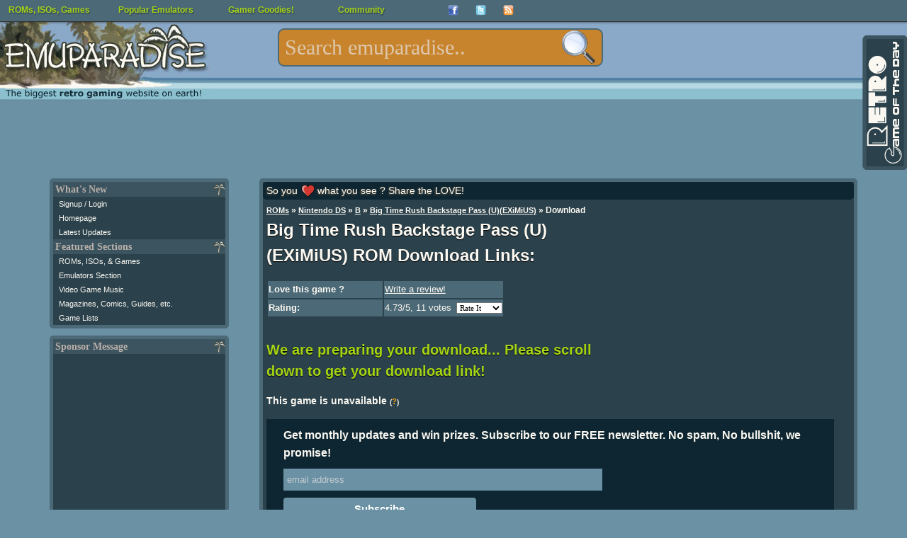

--- FILE ---
content_type: text/html; charset=UTF-8
request_url: https://www.emuparadise.me/Nintendo_DS_ROMs/Big_Time_Rush_Backstage_Pass_(U)(EXiMiUS)/164859-download
body_size: 12917
content:
<!DOCTYPE HTML PUBLIC "-//W3C//DTD HTML 4.01 Transitional//EN" "http://www.w3.org/TR/html4/loose.dtd"><html lang="en"><head><title>Big Time Rush Backstage Pass (U)(EXiMiUS) ROM Download &lt; NDS ROMs | Emuparadise</title><meta name="twitter:card" content="summary_large_image"><meta name="twitter:site" content="@emuparadise"><meta name="twitter:creator" content="@emuparadise"><meta property="og:description" content="Retro Game Download Page for Big Time Rush Backstage Pass (U)(EXiMiUS) on the Nintendo DS. Download and play now on your PC, Mac, or Mobile Device!"><meta property="og:title" content="Download Big Time Rush Backstage Pass (U)(EXiMiUS) ROM for NDS"><meta property="og:type" content="website"><meta property="og:image" content="https://r.mprd.se/fup/up/164859-Big_Time_Rush_Backstage_Pass_(U)(EXiMiUS)-1464361779.png"><meta name="description" content="Download page for Big Time Rush Backstage Pass (U)(EXiMiUS) ROM for Nintendo DS DS NDS "><script type="text/javascript" src="https://www.dropbox.com/static/api/2/dropins.js" id="dropboxjs" data-app-key="ap5r9t44a60len8"></script>

<!--START OF HEADER-->




<meta http-equiv="Content-Type" content="text/html; charset=UTF-8">
<link rel="alternate" type="application/rss+xml" title="The Latest Updates on ROMs, ISOs, and Video Games at Emuparadise" href="https://www.emuparadise.me/eprss.xml">
<meta name="distribution" content="Global">
<meta name="rating" content="general">
<meta http-equiv="content-language" content="en">
<link rel="shortcut icon" href="https://b64459531885200b3efb-5206a7b3a50a3f5974248375cd863061.ssl.cf1.rackcdn.com/favicon-new.ico" type="image/x-icon"> 
<link href="https://plus.google.com/108340969985431552717" rel="publisher">

<meta name="viewport" content="width=device-width, initial-scale=1.0"> 

<link rel="alternate" href="https://m.emuparadise.me/Nintendo_DS_ROMs/Big_Time_Rush_Backstage_Pass_(U)(EXiMiUS)/164859-download" media="only screen and (max-width: 767px)">
<link rel='stylesheet' type='text/css' href='https://b64459531885200b3efb-5206a7b3a50a3f5974248375cd863061.ssl.cf1.rackcdn.com/comp/emuparadise-1537970211.css'>


    <!-- Fixes for IE -->
    	<!--[if lt IE 9]>
        	<link rel="stylesheet" href="https://b64459531885200b3efb-5206a7b3a50a3f5974248375cd863061.ssl.cf1.rackcdn.com/css/ie-new3.css" type="text/css" media="screen">
    	<![endif]-->

    	<!-- use "fixed-984px-ie.css" or "fixed-960px-ie.css for a 984px or 960px fixed width for IE6 and 7 -->
    	<!--[if lte IE 7]>
    		<link rel="stylesheet" href="https://b64459531885200b3efb-5206a7b3a50a3f5974248375cd863061.ssl.cf1.rackcdn.com/css/fixed-960px-ie.css" type="text/css" media="screen">
    	<![endif]-->

    <!-- Fixes for IE6, only needed if IE 6 will be supported - width must match 984px or 960px of css file used above -->
    <!-- Use .imagescale to fix IE6 issues with full-column width images (class must be added to any image wider than the column it is placed into) -->
    	<!--[if lte IE 6]>
    		<link rel="stylesheet" href="https://b64459531885200b3efb-5206a7b3a50a3f5974248375cd863061.ssl.cf1.rackcdn.com/css/ie6-960px.css" type="text/css" media="screen">
    	<![endif]-->
      <!-- End fixes for IE -->
      


<!--[if IE]>
<style type="text/css">
#fb_group_join {display:block;}
#fb_subscribe {display:none;}
</style>
<![endif]-->


<script type="text/javascript" src="//ajax.googleapis.com/ajax/libs/jquery/1.7/jquery.min.js"></script>
<script type='text/javascript' src='https://b64459531885200b3efb-5206a7b3a50a3f5974248375cd863061.ssl.cf1.rackcdn.com/comp/emuparadise-1537970211.js'></script>

<!-- Begin 33Across RevCTRL InView -->
<script>
var Tynt=Tynt||[];Tynt.push('aIXlJ0wPOr6ijYaKlId8sQ');
Tynt.cmd=Tynt.cmd||[];Tynt.cmd.push(function(){
Tynt.ads.display('','','inview');});
(function(){var h,s=document.createElement('script');
s.src=(window.location.protocol==='https:'?
'https':'http')+'://cdn.tynt.com/rciv.js';
h=document.getElementsByTagName('script')[0];
h.parentNode.insertBefore(s,h);})();
</script>
<!-- End 33Across RevCTRL InView -->    
<script type="text/javascript">
hb = false;
header_bidding_allocation = 0.20;
if(is_mobile_domain()){
    header_bidding_allocation = 0.90;
}
if(Math.random()>(1-header_bidding_allocation)){
hb = true;     
}   
if(hb){
    /* A9 Load Lib */
    !function(a9,a,p,s,t,A,g){if(a[a9])return;function q(c,r){a[a9]._Q.push([c,r])}a[a9]={init:function(){q("i",arguments)},fetchBids:function()
    {q("f",arguments)},setDisplayBids:function(){},_Q:[]};A=p.createElement(s);A.async=!0;A.src=t;g=p.getElementsByTagName(s)[0];g.parentNode.insertBefore(
    A,g)}("apstag",window,document,"script","//c.amazon-adsystem.com/aax2/apstag.js");
    var adsStart = (new Date()).getTime();
    function detectWidth() {
        return window.screen.width || window.innerWidth || window.document.documentElement.clientWidth || Math.min(window.innerWidth, window.document.documentElement.clientWidth) || window.innerWidth || window.document.documentElement.clientWidth || window.document.getElementsByTagName('body')[0].clientWidth;
    }
    var TIMEOUT = 2000;
    /* A9 Init */  
    apstag.init({
        pubID: '349cc3df-61cc-42b0-970c-4294261fa82a',
        adServer: 'googletag'
    });
    var googletag = googletag || {};
    googletag.cmd = googletag.cmd || [];
    var pbjs = pbjs || {};
    pbjs.que = pbjs.que || [];
    var adUnits = adUnits || [];
    /* A9 Vars */
    var a9Slots = [];
    var a9BidsBack = false; 
    var tableBreakSize = 960;
    var mobileBreakSize = 768;
    var device = "desktop";
    if(detectWidth()<tableBreakSize) device = "tablet";
    if(detectWidth()<mobileBreakSize) device = "mobile";
    function initAdServer() {
        if (pbjs.initAdserverSet) return;
        (function() {
            var gads = document.createElement('script');
            gads.async = true;
            gads.type = 'text/javascript';
            var useSSL = 'https:' == document.location.protocol;
            gads.src = (useSSL ? 'https:' : 'http:') +
                '//www.googletagservices.com/tag/js/gpt.js';
            var node = document.getElementsByTagName('script')[0];
            node.parentNode.insertBefore(gads, node);
        })();
        pbjs.initAdserverSet = true;
    };
    pbjs.timeout = setTimeout(initAdServer, TIMEOUT);
    pbjs.timeStart = adsStart;
    pbjs.device = device;
    var dfpNetwork = '21693822985';
    // START: Defining Adunits
    adUnits.push({
            network: dfpNetwork,
            adunit: 'Emuparadise_Desktop_Leaderboard_A',
            size: [[728,90],[970,250]],
            code: 'div-gpt-ad-Emuparadise_Desktop_Leaderboard_A',
            device: ['desktop','tablet'], // display only on device
            assignToVariableName: false // false if not in use
        });   
    adUnits.push({
            network: dfpNetwork,
            adunit: 'Emuparadise_Desktop_Skyscraper_A',
            size: [[160,600]],
            code: 'div-gpt-ad-Emuparadise_Desktop_Skyscraper_A',
            device: ['desktop'], // display only on device
            assignToVariableName: false // false if not in use
        });
    adUnits.push({
            network: dfpNetwork,
            adunit: 'Emuparadise_Desktop_Rectangle_A',
            size: [[300,250]],
            code: 'div-gpt-ad-Emuparadise_Desktop_Rectangle_A',
            device: ['desktop','tablet'], // display only on device
            assignToVariableName: false // false if not in use
        }); 
    adUnits.push({
            network: dfpNetwork,
            adunit: 'Emuparadise_Desktop_Rectangle_B',
            size: [[300,250]],
            code: 'div-gpt-ad-Emuparadise_Desktop_Rectangle_B',
            device: ['desktop','tablet'], // display only on device
            assignToVariableName: false // false if not in use
        });
   adUnits.push({
            network: dfpNetwork,
            adunit: 'Emuparadise_Desktop_Rectangle_Combo',
            size: [[300,250],[300,600]],
            code: 'div-gpt-ad-Emuparadise_Desktop_Rectangle_Combo',
            device: ['desktop'], // display only on device
            assignToVariableName: false // false if not in use
        });
    adUnits.push({
            network: dfpNetwork,
            adunit: 'Emuparadise_Mobile_Rectangle_A',
            size: [[300,250]],
            code: 'div-gpt-ad-Emuparadise_Mobile_Rectangle_A',
            device: ['mobile'], // display only on device
            assignToVariableName: false // false if not in use
        });   
    adUnits.push({
            network: dfpNetwork,
            adunit: 'Emuparadise_Mobile_Rectangle_B',
            size: [[300,250],[336,280],[300,600]],
            code: 'div-gpt-ad-Emuparadise_Mobile_Rectangle_B',
            device: ['mobile'], // display only on device
            assignToVariableName: false // false if not in use
        });
    adUnits.push({
            network: dfpNetwork,
            adunit: 'Emuparadise_Mobile_320x50_A',
            size: [[320,50]],
            code: 'div-gpt-ad-Emuparadise_Mobile_320x50_A',
            device: ['mobile'], // display only on device
            assignToVariableName: false // false if not in use
        });          
    adUnits.push({
            network: dfpNetwork,
            adunit: 'Emuparadise_Mobile_Rectangle_C',
            size: [[300,250]],
            code: 'div-gpt-ad-Emuparadise_Mobile_Rectangle_C',
            device: ['mobile'], // display only on device
            assignToVariableName: false // false if not in use
        });   
    adUnits.push({
            network: dfpNetwork,
            adunit: 'Emuparadise_Mobile_Header_Combo',
            size: (device == 'tablet') ? [[728,90],[970,250]] : [[320,50]],
            code: 'div-gpt-ad-Emuparadise_Mobile_Header_Combo',
            device: ['tablet','mobile'], // display only on device
            assignToVariableName: false // false if not in use
        });    
    // END: Defining Adunits
    for (var i = 0, len = adUnits.length; i < len; i++) {
        if(adUnits[i].device.indexOf(device) === -1) {adUnits[i].display = false; continue;}
        adUnits[i].display = true;      
    }
    googletag.cmd.push(function() {
      if(adUnits){
        var dfpSlots = [];
        for (var i = 0, len = adUnits.length; i < len; i++) {
            if(!adUnits[i].display) continue;
          dfpSlots[i] = googletag.defineSlot('/'+adUnits[i].network+'/'+adUnits[i].adunit, adUnits[i].size, adUnits[i].code).addService(googletag.pubads());
          if(adUnits[i].assignToVariableName && (adUnits[i].assignToVariableName !== null)) window[adUnits[i].assignToVariableName] = dfpSlots[i];
        }
      }
    });
    /* A9 Slots */
    if(adUnits){
        if(apstag){
          for (var i = 0, len = adUnits.length; i < len; i++) {
                if(!adUnits[i].display) continue;
                a9Slots.push({slotID: adUnits[i].code,slotName: adUnits[i].network+'/'+adUnits[i].adunit,sizes: adUnits[i].size});
              }
        }
    }    
    /* A9 Request Bids */
    apstag.fetchBids({
                        slots: a9Slots,
                        timeout: TIMEOUT
                    }, 
                    function(bids) {
                        console.log('BDS back',(new Date()).getTime()-adsStart,bids);
                        a9BidsBack = true;
                    }); 
    googletag.cmd.push(function() {
        // Header Bidding Targeting
        pbjs.que.push(function() {pbjs.setTargetingForGPTAsync();});
        /* A9 Set Bids */
        if(a9BidsBack) apstag.setDisplayBids();
        // Init DFP
        googletag.pubads().enableSingleRequest();
        googletag.pubads().collapseEmptyDivs();
        googletag.enableServices();
    });
    (function () {
    var s = document.createElement('script');
    s.type = 'text/javascript';
    s.async = true;
    s.src = 'https://39788f3ee241c9c77fa5-5f3f962c17f4c19066268fe915d96f9f.ssl.cf1.rackcdn.com/prebid.js';
    var x = document.getElementsByTagName('script')[0];
    x.parentNode.insertBefore(s, x);
    })();
}
</script>


</head>



<body>
<div id="fb-root"></div>
<noscript>
  <img src="//b.scorecardresearch.com/p?c1=2&amp;c2=17084928&amp;cv=2.0&amp;cj=1" alt="comscore pixel">
</noscript>
<!--LEFT SIDE NAVIGATION BIT IS INCLUDED HERE-->



<div class="container" id="page-top">
    <div class="row" id="logo-row">

        <div class="col_12 last">

            <!-- Pre loading the background image -->
            <img alt="" src="https://b64459531885200b3efb-5206a7b3a50a3f5974248375cd863061.ssl.cf1.rackcdn.com/images/s1.png" style="display: none;">

            <div id="eplogo"> 
                <a href="/"><img style="border:none;" src="https://b64459531885200b3efb-5206a7b3a50a3f5974248375cd863061.ssl.cf1.rackcdn.com/graphics/eplogo-tag.jpg" alt="Emuparadise Logo" width="295" height="150"></a>
            </div>


            <!--Table of Contents/Index at top of page-->





            <!--INFOLINKS_OFF--> 


            
            


            <div class="menu mobile-hide" >

            <ul id="top-menu">
            <li><a class="top-level" href="/roms-isos-games.php">ROMs, ISOs, Games<!--[if gte IE 7]><!--></a><!--<![endif]-->
            <!--[if lte IE 6]><table><tr><td><![endif]-->
            	<ul>

                	<li><a class="drop" href="#">Most Popular Sections<!--[if gte IE 7]><!--></a><!--<![endif]-->
                <!--[if lte IE 6]><table><tr><td><![endif]-->
                		<ul>
                			<li><a title="Download Sony Playstation 2 / PS2 ISOs" 
		href="/Sony_Playstation_2_ISOs/41">PS2 ISOs <span class="sectioncount">(4078)</span></a></li><li><a title="Download PSP / PSP ISOs" 
		href="/PSP_ISOs/44">PSP ISOs <span class="sectioncount">(2907)</span></a></li><li><a title="Download Sony Playstation / PSX ISOs" 
		href="/Sony_Playstation_ISOs/2">PSX ISOs <span class="sectioncount">(5134)</span></a></li><li><a title="Download Nintendo DS / NDS ROMs" 
		href="/Nintendo_DS_ROMs/32">NDS ROMs <span class="sectioncount">(6294)</span></a></li><li><a title="Download M.A.M.E. - Multiple Arcade Machine Emulator / MAME ROMs" 
		href="/M.A.M.E._-_Multiple_Arcade_Machine_Emulator_ROMs/7">MAME ROMs <span class="sectioncount">(34305)</span></a></li><li><a title="Download Nintendo Gamecube / GCN ISOs" 
		href="/Nintendo_Gamecube_ISOs/42">GCN ISOs <span class="sectioncount">(1342)</span></a></li><li><a title="Download Super Nintendo Entertainment System (SNES) / SNES ROMs" 
		href="/Super_Nintendo_Entertainment_System_(SNES)_ROMs/5">SNES ROMs <span class="sectioncount">(3484)</span></a></li><li><a title="Download Nintendo Gameboy Advance / GBA ROMs" 
		href="/Nintendo_Gameboy_Advance_ROMs/31">GBA ROMs <span class="sectioncount">(2647)</span></a></li><li><a title="Download Nintendo Entertainment System / NES ROMs" 
		href="/Nintendo_Entertainment_System_ROMs/13">NES ROMs <span class="sectioncount">(2774)</span></a></li><li><a title="Download Nintendo 64 / N64 ROMs" 
		href="/Nintendo_64_ROMs/9">N64 ROMs <span class="sectioncount">(787)</span></a></li>		
                			<li><a href="/roms-isos-games.php">View All Sections</a></li>
                		</ul>
                <!--[if lte IE 6]></td></tr></table></a><![endif]-->
                	</li>



            	<li><a class="drop" href="#">Consoles<!--[if gte IE 7]><!--></a><!--<![endif]-->
            <!--[if lte IE 6]><table><tr><td><![endif]-->
            		<ul>
            			<li><a title="Download Sega Dreamcast / DC ISOs" 
		href="/Sega_Dreamcast_ISOs/1">DC ISOs <span class="sectioncount">(1076)</span></a></li><li><a title="Download Nintendo Gamecube / GCN ISOs" 
		href="/Nintendo_Gamecube_ISOs/42">GCN ISOs <span class="sectioncount">(1342)</span></a></li><li><a title="Download Sega Genesis - Sega Megadrive / Genesis ROMs" 
		href="/Sega_Genesis_-_Sega_Megadrive_ROMs/6">Genesis ROMs <span class="sectioncount">(1659)</span></a></li><li><a title="Download Nintendo 64 / N64 ROMs" 
		href="/Nintendo_64_ROMs/9">N64 ROMs <span class="sectioncount">(787)</span></a></li><li><a title="Download Nintendo Entertainment System / NES ROMs" 
		href="/Nintendo_Entertainment_System_ROMs/13">NES ROMs <span class="sectioncount">(2774)</span></a></li><li><a title="Download PC Engine CD - Turbo Duo - TurboGrafx CD / PCECD ISOs" 
		href="/PC_Engine_CD_-_Turbo_Duo_-_TurboGrafx_CD_ISOs/18">PCECD ISOs <span class="sectioncount">(509)</span></a></li><li><a title="Download Sony Playstation 2 / PS2 ISOs" 
		href="/Sony_Playstation_2_ISOs/41">PS2 ISOs <span class="sectioncount">(4078)</span></a></li><li><a title="Download Sony Playstation / PSX ISOs" 
		href="/Sony_Playstation_ISOs/2">PSX ISOs <span class="sectioncount">(5134)</span></a></li><li><a title="Download Sega Saturn / Saturn ISOs" 
		href="/Sega_Saturn_ISOs/3">Saturn ISOs <span class="sectioncount">(1296)</span></a></li><li><a title="Download Super Nintendo Entertainment System (SNES) / SNES ROMs" 
		href="/Super_Nintendo_Entertainment_System_(SNES)_ROMs/5">SNES ROMs <span class="sectioncount">(3484)</span></a></li>            			<li><a href="/roms-isos-games.php#console">View All Sections</a></li>
            		</ul>

            <!--[if lte IE 6]></td></tr></table></a><![endif]-->
            	</li>

            	<li><a class="drop" href="#">Arcade Systems<!--[if gte IE 7]><!--></a><!--<![endif]-->
            <!--[if lte IE 6]><table><tr><td><![endif]-->
            		<ul>
            			<li><a title="Download Capcom Play System 1 / CPS1 ROMs" 
		href="/Capcom_Play_System_1_ROMs/54">CPS1 ROMs <span class="sectioncount">(136)</span></a></li><li><a title="Download Capcom Play System 2 / CPS2 ROMs" 
		href="/Capcom_Play_System_2_ROMs/55">CPS2 ROMs <span class="sectioncount">(239)</span></a></li><li><a title="Download Capcom Play System 3 / CPS3 ROMs" 
		href="/Capcom_Play_System_3_ROMs/66">CPS3 ROMs <span class="sectioncount">(9)</span></a></li><li><a title="Download M.A.M.E. - Multiple Arcade Machine Emulator / MAME ROMs" 
		href="/M.A.M.E._-_Multiple_Arcade_Machine_Emulator_ROMs/7">MAME ROMs <span class="sectioncount">(34305)</span></a></li><li><a title="Download Sega NAOMI / Naomi ROMs" 
		href="/Sega_NAOMI_ROMs/30">Naomi ROMs <span class="sectioncount">(74)</span></a></li><li><a title="Download Neo Geo / NeoGeo ROMs" 
		href="/Neo_Geo_ROMs/26">NeoGeo ROMs <span class="sectioncount">(264)</span></a></li>            		</ul>
            <!--[if lte IE 6]></td></tr></table></a><![endif]-->
            	</li>

            	<li><a class="drop" href="#">Handhelds<!--[if gte IE 7]><!--></a><!--<![endif]-->
            <!--[if lte IE 6]><table><tr><td><![endif]-->
            		<ul>
            			<li><a title="Download Sega Game Gear / Game Gear ROMs" 
		href="/Sega_Game_Gear_ROMs/14">Game Gear ROMs <span class="sectioncount">(454)</span></a></li><li><a title="Download Nintendo Game Boy / GB ROMs" 
		href="/Nintendo_Game_Boy_ROMs/12">GB ROMs <span class="sectioncount">(1508)</span></a></li><li><a title="Download Nintendo Gameboy Advance / GBA ROMs" 
		href="/Nintendo_Gameboy_Advance_ROMs/31">GBA ROMs <span class="sectioncount">(2647)</span></a></li><li><a title="Download Nintendo Game Boy Color / GBC ROMs" 
		href="/Nintendo_Game_Boy_Color_ROMs/11">GBC ROMs <span class="sectioncount">(1297)</span></a></li><li><a title="Download Atari Lynx / Lynx ROMs" 
		href="/Atari_Lynx_ROMs/28">Lynx ROMs <span class="sectioncount">(86)</span></a></li><li><a title="Download Nintendo DS / NDS ROMs" 
		href="/Nintendo_DS_ROMs/32">NDS ROMs <span class="sectioncount">(6294)</span></a></li><li><a title="Download Neo Geo Pocket - Neo Geo Pocket Color (NGPx) / NGPC ROMs" 
		href="/Neo_Geo_Pocket_-_Neo_Geo_Pocket_Color_(NGPx)_ROMs/38">NGPC ROMs <span class="sectioncount">(77)</span></a></li><li><a title="Download PSP / PSP ISOs" 
		href="/PSP_ISOs/44">PSP ISOs <span class="sectioncount">(2907)</span></a></li><li><a title="Download PSX on PSP / PSX2PSP ISOs" 
		href="/PSX_on_PSP_ISOs/67">PSX2PSP ISOs <span class="sectioncount">(1302)</span></a></li><li><a title="Download Bandai Wonderswan Color / WSC ROMs" 
		href="/Bandai_Wonderswan_Color_ROMs/40">WSC ROMs <span class="sectioncount">(90)</span></a></li>		
            		</ul>
            <!--[if lte IE 6]></td></tr></table></a><![endif]-->
            	</li>

            	<li><a class="drop" href="#">Computers<!--[if gte IE 7]><!--></a><!--<![endif]-->
            <!--[if lte IE 6]><table><tr><td><![endif]-->
            		<ul>
            			<li><a title="Download Amiga / Amiga ROMs" 
		href="/Amiga_ROMs/4">Amiga ROMs <span class="sectioncount">(2539)</span></a></li><li><a title="Download Atari 8-bit Family / Atari 800 ROMs" 
		href="/Atari_8-bit_Family_ROMs/57">Atari 800 ROMs <span class="sectioncount">(5488)</span></a></li><li><a title="Download Atari ST / Atari ST ROMs" 
		href="/Atari_ST_ROMs/63">Atari ST ROMs <span class="sectioncount">(8368)</span></a></li><li><a title="Download Commodore 64 (Tapes) / C64 Tapes ROMs" 
		href="/Commodore_64_(Tapes)_ROMs/34">C64 Tapes ROMs <span class="sectioncount">(1683)</span></a></li><li><a title="Download Amstrad CPC / CPC ROMs" 
		href="/Amstrad_CPC_ROMs/62">CPC ROMs <span class="sectioncount">(11216)</span></a></li><li><a title="Download Abandonware / DOS Games" 
		href="/Abandonware_Games/51">DOS Games <span class="sectioncount">(3550)</span></a></li><li><a title="Download ScummVM / ScummVM Games" 
		href="/ScummVM_Games/21">ScummVM Games <span class="sectioncount">(518)</span></a></li><li><a title="Download Sharp X68000 / X68K ROMs" 
		href="/Sharp_X68000_ROMs/23">X68K ROMs <span class="sectioncount">(3240)</span></a></li><li><a title="Download ZX Spectrum (Tapes) / ZX Spectrum (TAP) ROMs" 
		href="/ZX_Spectrum_(Tapes)_ROMs/36">ZX Spectrum (TAP) ROMs <span class="sectioncount">(3604)</span></a></li><li><a title="Download ZX Spectrum (Z80) / ZX Spectrum Z80 ROMs" 
		href="/ZX_Spectrum_(Z80)_ROMs/35">ZX Spectrum Z80 ROMs <span class="sectioncount">(11098)</span></a></li>		
            		</ul>
            <!--[if lte IE 6]></td></tr></table></a><![endif]-->
            	</li>


            	<li><a href="/trans/">Translation Patches</a></li>
            	<li><a href="/Betas/">Video Game Betas</a></li>
            	<li><a href="/sdk/">Official Console SDKs</a></li>
            	<li><a href="/extras/">Emulation Extras</a></li>
            	<li><a href="/playonline.php">Play in Browser</a></li>



            	</ul>


            <!--[if lte IE 6]></td></tr></table></a><![endif]-->
            </li>
            <li><a class="top-level" href="/Emulators.php">Popular Emulators<!--[if gte IE 7]><!--></a><!--<![endif]-->
            <!--[if lte IE 6]><table><tr><td><![endif]-->
            	<ul>
            		<li><a title="Download Nintendo Gameboy Advance / GBA Emulators" href="/Nintendo_Gameboy_Advance_Emulators/31">GBA Emulators <span class="sectioncount">(19)</span></a></li><li><a title="Download Nintendo DS / NDS Emulators" href="/Nintendo_DS_Emulators/32">NDS Emulators <span class="sectioncount">(22)</span></a></li><li><a title="Download Sony Playstation / PSX Emulators" href="/Sony_Playstation_Emulators/2">PSX Emulators <span class="sectioncount">(33)</span></a></li><li><a title="Download PSP / PSP Emulators" href="/PSP_Emulators/44">PSP Emulators <span class="sectioncount">(9)</span></a></li><li><a title="Download Sony Playstation 2 / PS2 Emulators" href="/Sony_Playstation_2_Emulators/41">PS2 Emulators <span class="sectioncount">(14)</span></a></li><li><a title="Download Nintendo 64 / N64 Emulators" href="/Nintendo_64_Emulators/9">N64 Emulators <span class="sectioncount">(14)</span></a></li><li><a title="Download Nintendo Gamecube / GCN Emulators" href="/Nintendo_Gamecube_Emulators/42">GCN Emulators <span class="sectioncount">(16)</span></a></li><li><a title="Download Super Nintendo Entertainment System (SNES) / SNES Emulators" href="/Super_Nintendo_Entertainment_System_(SNES)_Emulators/5">SNES Emulators <span class="sectioncount">(29)</span></a></li><li><a title="Download M.A.M.E. - Multiple Arcade Machine Emulator / MAME Emulators" href="/M.A.M.E._-_Multiple_Arcade_Machine_Emulator_Emulators/7">MAME Emulators <span class="sectioncount">(71)</span></a></li><li><a title="Download Nintendo Entertainment System / NES Emulators" href="/Nintendo_Entertainment_System_Emulators/13">NES Emulators <span class="sectioncount">(17)</span></a></li>
            	<li><a href="/Emulators.php">View all Emulators</a></li>

            	</ul>
            <!--[if lte IE 6]></td></tr></table></a><![endif]-->
            </li>
            <li><a href="#" class="top-level">Gamer Goodies!<!--[if gte IE 7]><!--></a><!--<![endif]-->
            <!--[if lte IE 6]><table><tr><td><![endif]-->
            	<ul>



            		<li><a class="drop" href="#">Gaming Music<!--[if gte IE 7]><!--></a><!--<![endif]-->
            		<!--[if lte IE 6]><table><tr><td><![endif]-->
            		<ul>
            			<li><a href="/soundtracks/index.php">Game Soundtracks (MP3)</a></li>
            			<li><a href="/soundtracks/highquality/index.php">High Quality Soundtracks</a></li>
            			<li><a href="/music/">Gaming Music (Native formats)</a></li>
            			<li><a href="/sheet-music/">Sheet Music</a></li>
            		</ul>
            		<!--[if lte IE 6]></td></tr></table></a><![endif]-->
            		</li>


            		<li><a class="drop" href="#">Gaming Videos<!--[if gte IE 7]><!--></a><!--<![endif]-->
            		<!--[if lte IE 6]><table><tr><td><![endif]-->
            		<ul>
            			<li><a href="/Movies">Movies/Documentaries</a></li>
            			<li><a href="/TV-Shows/">TV-Shows</a></li>
            			<li><a href="/FMVs/">In-Game FMVs</a></li>
            			<li><a href="/Commercials/">Commercials</a></li>
            		</ul>
            		<!--[if lte IE 6]></td></tr></table></a><![endif]-->
            		</li>

            		<li><a class="drop" href="#">Scans and other stuff<!--[if gte IE 7]><!--></a><!--<![endif]-->
            		<!--[if lte IE 6]><table><tr><td><![endif]-->
            		<ul>
            			<li><a href="/comics">Video Game Comics</a></li>
            			<li><a href="/magazines">Game Magazines</a></li>
            			<li><a href="/books">Game Related Books</a></li>
            			<li><a href="/guides">Strategy Guides</a></li>
            		</ul>
            		<!--[if lte IE 6]></td></tr></table></a><![endif]-->
            		</li>

            		<li><a href="/gameservers.php">Game Servers</a></li>
            		<li><a href="/reviews/">EP Reviews Section</a></li>

            	</ul>
            <!--[if lte IE 6]></td></tr></table></a><![endif]-->
            </li>


            <li><a class="top-level" href="#">Community<!--[if gte IE 7]><!--></a><!--<![endif]-->
            <!--[if lte IE 6]><table><tr><td><![endif]-->
            	<ul>
                <li><a href="/chat.php">Emuparadise Chat</a></li>                    
            	<li><a href="http://www.epforums.org" target="_blank">Emuparadise forums</a></li>
            	<li><a href="/links-and-downloads/">Links and Downloads</a></li>

            	</ul>
            <!--[if lte IE 6]></td></tr></table></a><![endif]-->
            </li>
            
            
            <li class="top-menu-social-icon" style="width:39px;"><a target="_blank" title="Join our facebook group" class="top-level" href="https://www.facebook.com/groups/emuparadise/" style="width: 
            15px;height:15px;"><img src="https://b64459531885200b3efb-5206a7b3a50a3f5974248375cd863061.ssl.cf1.rackcdn.com/Facebook-icon.png" border="0" 
            height="15" alt="Join our facebook group" width="15"><!--[if gte IE 7]><!--></a><!--<![endif]-->
            <!--[if lte IE 6]></td></tr></table></a><![endif]-->

            <li class="top-menu-social-icon" style="width:39px;"><a target="_blank" class="top-level" title="Follow us on twitter!" href="http://twitter.com/emuparadise" style="width: 15px;height:15px;"><img 
            src="https://b64459531885200b3efb-5206a7b3a50a3f5974248375cd863061.ssl.cf1.rackcdn.com/images/Twitter-icon.png" border="0" height="15" 
            width="15" alt="Follow us on twitter!"><!--[if gte IE 7]><!--></a><!--<![endif]-->
            <!--[if lte IE 6]></td></tr></table></a><![endif]-->


            <li class="top-menu-social-icon" style="width:39px;"><a class="top-level" target="_blank" title="Subscribe to updates"  href="http://feeds.feedburner.com/Emuparadise" rel="alternate" type="application/rss+xml" style="width: 
            15px;height:15px;"><img 
            src="https://b64459531885200b3efb-5206a7b3a50a3f5974248375cd863061.ssl.cf1.rackcdn.com/rssicon.png" border="0" height="15" 
            width="15" alt="Subscribe to updates"><!--[if gte IE 7]><!--></a><!--<![endif]-->
            <!--[if lte IE 6]></td></tr></table></a><![endif]-->


            <!--[if lte IE 6]></td></tr></table><![endif]-->

            
            </ul>

            </div>
            <form style="margin:0; padding:0; border:0;" action='/roms/search.php' method=get id="topsearchform" class="mobile-hide">

            <fieldset class="search">
            <legend style="display: none;">Search:</legend>
            <input type="text" autocomplete="off" class="search" value="" placeholder="Search emuparadise.." id="searchbox" name="query" title="Search for ROMs, ISOs, Games, Music, TV-Shows, Magazines, Comics and other stuff!

            Examples:

            You can search by keyword: 'mario'
            Or if you want specific systems: 'mario n64'
            Or by rom number: 'nds 5101'
            Or by section: 'pokemon tv show'
            Or by type: 'sonic comic'

            Well, you get the idea : )">
            <input value="" type="submit" id="search-submit-button">
            
            <input type="hidden" name="section" value="all">
            </fieldset>
            </form>


            <!--END OF HEADER-->
            
        </div>
    </div>

<div class="row">
    <div class="col_12 last">
        
                <div class="ad_970_90 mobile-hide ad_filler" id="ad728">
            <!-- Emuparadise_Desktop_Leaderboard_A -->
            <div id='div-gpt-ad-Emuparadise_Desktop_Leaderboard_A'>
            <script>
            if(hb){
                var displayOnDevices = ['desktop','tablet'];
                if(displayOnDevices.indexOf(device) >= 0) {
                    googletag.cmd.push(function() { googletag.display('div-gpt-ad-Emuparadise_Desktop_Leaderboard_A'); });
                }
            }
            </script>
            </div>
            <script type="text/javascript"><!--
            if(!hb){
                e9 = new Object();
                e9.size = "970x250,728x90";
            }
            //--></script>
            <script type="text/javascript" src="//tags.expo9.exponential.com/tags/EmuParadiseorg/ATF/tags.js"></script>
        </div>
                
    </div>
    
    
    <div class="col_12 last mobile-only">
        <div class="box">
              <form action='/roms/search.php' method=get id="mobilesearchform">

                <fieldset class="mobilesearch">
                <legend style="display: none;">Search:</legend>
                
                <input type="text" value="" id="mobilesearchbox" name="query" autocomplete="off" placeholder="Search emuparadise..">                <input type="submit" value="Search" class="mobile-search-button">
                </fieldset>
                </form>
                <div class="nav-links" id="mobile-nav-links" style="margin:0px auto;">
                                                            <a title="Read the latest updates and what's new at EP" href="/" >Home</a> | 
                                        <a title="Signup or Login to Emuparadise using your EPForums account" href="/login.php">Login</a> | 
                                                            <a title="Our extensive ROMs, ISOs and Games Section" href="/roms-isos-games.php"  class="active-mobile" >ROMs, ISOs, &amp; Games</a> | 
                    <a title="Emulators Section where you can download emulators" href="/Emulators.php" >Emulators</a> | 
                    <a title="Video Game BIOS Files" href="/biosfiles/bios.html" >BIOS Files</a> | 
                    <a title="Video Game Music Soundtracks" href="/soundtracks/index.php" >Gaming Music</a> | 
                    <a title="Video Game Guides, Magazines, Books, Comics" href="/magazine-comic-guide-scans/all" >Books, Comics, Guides, &amp; Magazines</a> | 
                    <a title="Today's Retro Game of the Day!'" href="/retro-game-of-the-day-archive/01-2026">Retro Game of the Day</a> | 
                    <a title="Curated Game Lists by EP Members" href="/list/" >Game Lists</a>
                </div>
        </div>
    </div>
    
    
</div>


<div class="row">


    <div class="col_3 mobile-hide">


        <div class="box left-menu">
            
                            
            
        
				<span class="box-header" id="whatsnew">What's New</span>
                                                <a title="Login to emuparadise with your epforums account" href="/login.php?next=%2FNintendo_DS_ROMs%2FBig_Time_Rush_Backstage_Pass_%28U%29%28EXiMiUS%29%2F164859-download">Signup / Login</a><br>
                                                                        
						<a title="Read the latest updates, see our ROM sections, search the site and more" href="/">Homepage</a><br>
                        <a title="Read the latest updates on EP" href="/Latest-News.php">Latest Updates</a><br>
                        

	    
				<span class="box-header">Featured Sections</span>
					<a title="Our extensive ROMs, ISOs and Games Section" href="/roms-isos-games.php">ROMs, ISOs, &amp; Games</a><br>
					<a title="Emulators Section where you can download emulators" href="/Emulators.php">Emulators Section</a><br>
					<a title="Game Soundtracks for download in MP3 and High Quality FLAC" href="/soundtracks/index.php">Video Game Music</a><br>
					<a title="Download video game comics, guides, magazines, and books" href="/magazine-comic-guide-scans/all">Magazines, Comics, Guides, etc.</a><br>
                    <a title="Curated Game Lists by EP Members" href="/list/">Game Lists</a>
	    </div>
	    
	    
	    <div class="box left-menu">
	        <span class="box-header">Sponsor Message</span>
	        <div class="ad_160_600 ad_filler" id="ad160">
                    <!-- Emuparadise_Desktop_Skyscraper_A -->
                    <div id="div-gpt-ad-Emuparadise_Desktop_Skyscraper_A">
                    <script>
                    if(hb){
                        var displayOnDevices = ["desktop"];
                        if(displayOnDevices.indexOf(device) >= 0) {
                            googletag.cmd.push(function() { googletag.display("div-gpt-ad-Emuparadise_Desktop_Skyscraper_A"); });
                        }
                    }
                    </script>
                    </div>
                    <script type="text/javascript"><!--
                    if(!hb){
                        e9 = new Object();
                        e9.size = "160x600";
                    }
                //--></script>
                <script type="text/javascript" src="//tags.expo9.exponential.com/tags/EmuParadiseorg/ATF/tags.js"></script>
	        </div>
	    </div>	    
	    
					
		<div class="box left-menu">			
                <span class="box-header">Community</span>
					<a title="EPForums, the heart of the emuparadise community" href="http://www.epforums.org" target="_blank">Emuparadise Forums</a><br>
                    <a title="EmuParadise Discord Server for Text and Voice Chat" href="/chat.php">Emuparadise Chat</a><br>                    
					<a title="Links and downloads uploaded by our forum members - Archive" 
href="/links-and-downloads/">Links &amp; Downloads</a><br>
					<a title="Join the party on facebook!" href="https://www.facebook.com/groups/emuparadise/" target="_blank">Join us on 
facebook</a><br>
					<a title="Quick access to the latest updates and then some more inside info.. ;)" href="http://twitter.com/emuparadise" target="_blank">Follow us on Twitter!</a><br>
				
				<span class="box-header">Gaming</span>
					<a title="Play ROMs on our Kaillera Server, Head to Head, Game Servers that we host for you" 
href="/gameservers.php">Game Servers</a><br>
                    <a title="You can now play your favourite Atari 2600, NES, GB, GBC titles online right here in your 
browser window. No downloading or installing required!" href="/playonline.php">Play in Browser</a><br>					<a title="Reviews of some of our favourite games done by EP Staff" href="/reviews/">EP Reviews Section</a><br>
                	<a title="Video Game Betas, some that were never released!" href="/Betas/">Video Game Betas</a><br>
					<a title="Translation Patches to play your favourite Japanese titles in English" href="/trans/">Translation Patches</a><br>
					<a title="Download Video Game Console SDKs to develop games for these platforms" href="/sdk/index.php">Official Console SDKs</a><br>
					<a title="Emulation Extras such as BIOS files, Compression utilities, etc." href="/extras/">Emulation Extras</a><br>
                                        <a title="All Pokemon ROMs through history" href="/pokemonroms.php">Pokemon ROMs</a>
				<span class="box-header">Music</span>
					<a title="Video Game Soundtracks in MP3 format, available for download" href="/soundtracks/index.php">MP3 Soundtracks</a><br>
					<a title="Video Game Soundtracks in High Quality FLAC, 320Kbps MP3, Other Lossless formats" href="/soundtracks/highquality/index.php">High Quality (FLAC)</a><br>
					<a title="Gaming Music in SPC, NSF, PSF, PSFII formats" href="/music/">Native (NSF/PSF/SPC)</a><br>
					<a title="Video Game Sheet Music" href="/sheet-music/">Sheet Music</a><br>
                <span class="box-header">Video</span>
					<a title="Video Game Movies and Documentaries for Download" 
href="/Movies/">Movies/Documentaries</a><br>
					<a title="Video Game Related TV Shows for Download" href="/TV-Shows/">VG Related TV Shows</a><br>
					<a title="Download Full Motion Video (FMVs) featured in Video Games" 
href="/FMVs/">Video Game  
FMVs</a><br>
<a title="Download ads for video games right from the 1970s" href="/Commercials/">Commercials/Ads</a><br>
				<span class="box-header">Scans</span>
                                        <a title="Game guides and walkthroughs to get you through those tough parts" 
                    href="/magazine-comic-guide-scans/guides">Strategy/Game Guides</a><br>
                                        <a title="Gaming Books such as Art Books, Character Descriptions, Story books and more" 
                    href="/magazine-comic-guide-scans/books">Game Art & Books</a><br>                                        
                                        <a title="Video Game Magazines and Comics, scanned and uploaded for you to download and read!" href="/magazine-comic-guide-scans/">Magazines & Comics</a><br>
				<span class="box-header">Help Me!</span>
					<a title="If you want to support EP, here is where you learn how" href="/support.php">Support Emuparadise!</a><br>
					<a title="Tutorials written by our staff members, mostly old stuff" href="/help/index.php">EP Help Repository</a><br>
            </div>
    

        		
		
			<div class="box left-menu">
			    <span class="box-header">Emuparadise</span>							
						<a title="Advertise on emuparadise.org, it's cheap and worth it!" href="/advertise/">Advertise on EP!</a><br>
						<a title="Privacy policy! For great justice!" href="/privacy.php">Privacy Policy</a><br>
                        <a title="Sites that we are friends with and support" href="/affiliates.php">Our Affiliates</a><br>
						<a title="Link to us by using these creatives, or NOT :P" href="/link2us/">Link to Us</a><br>
						<a title="Information on who ..or what.. is behind the scenes" href="/staffinfo/">Staff Info</a><br>
						<a title="Contact us, send us free food ;)" href="/contact.php">Contact Us</a><br>
						<a title="EP Wallpapers, Theme Song, and some more stuff!" href="/fans/">EP Goodies!</a><br>

            </div>
                        <div class="box" style="text-align:center;">
                <img style="margin:0 auto;" src="https://b64459531885200b3efb-5206a7b3a50a3f5974248375cd863061.ssl.cf1.rackcdn.com/graphics/mascot.gif" alt="Samus / Click here might be interesting.." border="0">
            </div>
                        
    </div>

<!--LEFT SIDE NAVIGATION BIT ENDS HERE-->


<div class="col_9 last">
    <div class="box">
            <div class="share-buttons-top mobile-hide">
            <span class="teaser">So you <span class="heart-image"></span> 
            what you see ? Share the LOVE! </span>
            <div class="share-the-love">
                <div class="pw-server-widget" data-id="wid-5v4ush8e"></div>
            </div>
        
        </div>
    
    
   
    <!-- Main page DIV -->
    <div class="main-page-div" id="content">
        <div id="WelcomePlaceHolder" style="display:none;">
        </div>


	

            
    
        
            <div class="ad_300_250 mobile-hide ad_filler" id="ad300" >
                <div id="div-gpt-ad-Emuparadise_Desktop_Rectangle_A">
                <script>
                if(hb){
                    var displayOnDevices = ["desktop","tablet"];
                    if(displayOnDevices.indexOf(device) >= 0) {
                        googletag.cmd.push(function() { googletag.display("div-gpt-ad-Emuparadise_Desktop_Rectangle_A"); });
                    }
                }
                </script>
                </div>
            	<script type="text/javascript"><!--
                if(!hb){
                        e9 = new Object();e9.size = "300x250";}
            //--></script>
                    <script type="text/javascript" src="//tags.expo9.exponential.com/tags/EmuParadiseorg/ATF/tags.js"></script>
    	</div>
                        
                    <!--INFOLINKS_ON--> 
        
<b><a class=location href="/roms-isos-games.php">ROMs</a><font class=location> &raquo </font><a href="/Nintendo_DS_ROMs/32">Nintendo DS</a><font class=location> &raquo </font><a href="/Nintendo_DS_ROMs/Games-Starting-With-B/32">B</a><font class=location> &raquo </font><a href="/Nintendo_DS_ROMs/Big_Time_Rush_Backstage_Pass_(U)(EXiMiUS)/164859">Big Time Rush Backstage Pass (U)(EXiMiUS)</a> <font class=location> &raquo </font> Download</b><br><h1>Big Time Rush Backstage Pass (U)(EXiMiUS) ROM Download Links:</h1><form method=POST action="/Nintendo_DS_ROMs/Big_Time_Rush_Backstage_Pass_(U)(EXiMiUS)/164859-download" style="margin:0px; padding: 0px" id="rating-form">
<table><tr><td bgcolor="#4C6977" width="160"><font size=2><b>Love this 
game ?</b></font></td><td bgcolor="#4C6977"><a 
href="/roms/descriptionadd.php?gid=164859&amp;desc=1"><font size=2>Write a review!</font></a></td></tr><tr><td bgcolor="#4C6977" width="140"><font size=2><b>Rating:</b></font></td><td bgcolor="#4C6977"><span id="rating-details" data-rating="52" data-count="11"><font size=2>4.73/5, 11 votes </font></span><input type=hidden name=cache-clear value="%2FNintendo_DS_ROMs%2FBig_Time_Rush_Backstage_Pass_%28U%29%28EXiMiUS%29%2F164859-download"><input type=hidden name="gid" value="164859">&nbsp;<select id="rate-it" name="rating" size="1" onchange="rate_game()" style="font-family: Verdana; font-size: 11px; color: #000000">
<option value="#">Rate It</option>
<option value="5">5 (Best)</option>
<option value="4">4</option>
<option value="3">3</option>
<option value="2">2</option>
<option value="1">1 (Worst)</option>
</select>
</td></tr>
</table></form>

<h2 style="color:#a5d414;">We are preparing your download... Please scroll down to get your download link!</h2>



<h3>This game is unavailable <span style="font-size:10px;">(<a target="_blank" style="text-decoration:none;color:orange;" href="/emuparadise-changing.php">?</a>)</span></h3><link href="//cdn-images.mailchimp.com/embedcode/slim-081711.css" rel="stylesheet" type="text/css"><style type="text/css">#mc_embed_signup label, .facebook-like-header, .discord-header {line-height:25px;} #mc_embed_signup, #discord-prompt, #facebook-like-prompt{background:#0E2631; clear:left; font:14px Helvetica,Arial,sans-serif;}#mc_embed_signup .button, #mc_embed_signup input.email {background-color:#6B91A4;}#mc_embed_signup input.email{border:none;color:#fff}#mc_embed_signup{display:inline-block;}</style><div id="mc_embed_signup"><form action="//emuparadise.us10.list-manage.com/subscribe/post?u=a5fc52b6287289f3a36943cac&amp;id=27632c2643" method="post" id="mc-embedded-subscribe-form" name="mc-embedded-subscribe-form" class="validate" target="_blank" novalidate> <div id="mc_embed_signup_scroll"> <label for="mce-EMAIL">Get monthly updates and win prizes. Subscribe to our FREE newsletter. No spam, No bullshit, we promise!</label> <input type="email" value="" name="EMAIL" class="email" id="mce-EMAIL" placeholder="email address" required> <div style="position: absolute; left: -5000px;"><input type="text" name="b_a5fc52b6287289f3a36943cac_27632c2643" tabindex="-1" value=""></div><div class="clear"><input type="submit" value="Subscribe" name="subscribe" id="mc-embedded-subscribe" class="button"></div></div></form></div><div id="facebook-like-prompt" style="padding:10px;"><span class="facebook-like-header" style="display:block;font-size:16px;font-weight:bold;">LIKE us on Facebook and stay updated with Emuparadise!</span><div class="fb-page" data-href="https://www.facebook.com/emuparadise/" data-tabs="timeline" data-small-header="false" data-adapt-container-width="true" data-hide-cover="false" data-show-facepile="true" style="display:block;"><blockquote cite="https://www.facebook.com/emuparadise/" class="fb-xfbml-parse-ignore"><a href="https://www.facebook.com/emuparadise/">Emuparadise</a></blockquote></div></div><div id="discord-prompt" style="padding:10px;"><span class="discord-header" style="display:block;font-size:16px;font-weight:bold;">Want to chat with gamers? Join the EmuParadise Discord Server!</span><iframe src="https://discordapp.com/widget?id=257632410131234816&amp;theme=dark" width="100%" height="500" allowtransparency="true" frameborder="0"></iframe></div>
<div id="tag-div" style="display:none;">
<h2>Tags:</h2>
<hr>
    <form action="/tagit/store/" method="POST" id="tagform" style="width:60%;">
    <ul id="mytags">
    </ul>
    <input type="hidden" name="game_id" value="164859">
    <input type="hidden" name="game_name" value="Big Time Rush Backstage Pass (U)(EXiMiUS)">
    <div id="tagmessage">You will need to login to your <a href="http://www.emuparadise.me/login.php" target="_blank">EP account</a> (it's free) to submit tags and other game information.</div>
    </form>
</div>

<div id="similar-games" style="display:none;">
    <h2>Games you may like:</h2>
    <hr>
    <ul id="related-games">
    </ul>
</div>

<script type="text/javascript">
gid = '164859';
sysid = 32;
</script>
<script src="https://b64459531885200b3efb-5206a7b3a50a3f5974248375cd863061.ssl.cf1.rackcdn.com/js/gamepage39.min.js"></script><script src="//mprd.se/server-status/server-status.js" type="text/javascript"></script>

<br>


        <table border="1" cellpadding="5" cellspacing="0" 
style="border-collapse: collapse; border: 1px solid #111111" width="100%" align="center" class="mobile-hide">
          <tr bgcolor="#4C6977"> 
    

<td height="25" align="center"  style="border-right: 1px solid #111111; border-bottom: 1px solid #111111;">  
              <p align="center"><font face="Tahoma" size="2"><b><font color="#FFFFFF">Support this site:</font></b></font> 
            </td>

        <td height="25" align="center" style="border-bottom: 1px solid #111111;"> 
              <p align="center"><font face="Tahoma" size="2"><b><font color="#FFFFFF">Sponsor Message:</font></b></font> 
            </td>


          </tr>
          <tr> 
          
      <td align="center" valign="top" style="border-right: 1px solid #111111;"> 

<font face="Verdana" color="#FFFFFF" style="font-size:12px;">We use all donations to pay for our servers so that we can add more great content. You may <a href="/donatebtc.php" style="color:orange;font-size:12px;">donate <i>bitcoins</i></a>. Thank you for your contribution!</font><br><br>

<font face="Verdana" color="#FFFFFF" style="font-size:12px;">Like us on facebook to help us spread the word! Thank you for your support!</font> 
<br>

<div class="fb-like" data-href="http://www.facebook.com/emuparadise" data-send="true" data-layout="box_count" data-width="55" data-show-faces="true" data-colorscheme="dark" data-font="verdana"></div>

</td><td height="250" align="center" style="min-width:300px;"> 
             <!--AD CODE -->


<div align="center">
  <div id="mid300">
	<!-- Emuparadise_Desktop_Rectangle_B -->
	<div id='div-gpt-ad-Emuparadise_Desktop_Rectangle_B'>
	<script>
	if(hb){
		var displayOnDevices = ['desktop','tablet'];
		if(displayOnDevices.indexOf(device) >= 0) {
		    googletag.cmd.push(function() { googletag.display('div-gpt-ad-Emuparadise_Desktop_Rectangle_B'); });
		}
	}
	</script>
	</div>
	<script type="text/javascript"><!--
	if(!hb){
		e9 = new Object();e9.size = "300x250";
	}
	//--></script>
	<script src="//tags.expo9.exponential.com/tags/EmuParadiseorg/BTF/tags.js"></script>
</div>


  </div>

<!--AD CODE ENDS-->

</td>


          </tr>
     
        </table>


<script type="text/javascript">
  $(document).ready(function() {
  if(navigator.userAgent.match(/Firefox/) !== null){ // Firefox needs to use a non-HTTPS domain due to forcing HTTPS redirects
    if(Boolean($('#download-link').attr('href').match('temp.emuparadise.me')) !== true){
      $('#download-link').attr('href', 'http://direct.emuparadise.me'+$('#download-link').attr('href'));
    }
  }
  $('#dprefmod').click(function() {
    $('#dprefs').show();
    $('#dprefmod').hide();
  });

  var dpref = document.cookie.indexOf("epftpdownload");
  if (dpref !== -1)
    {$('#id_ftp').attr('checked','checked');}
  else
    {$('#id_http').attr('checked','checked');}

  var na = document.cookie.indexOf("locna");
  if (na !== -1)
    {$('#id_na').attr('checked','checked');}

  var eu = document.cookie.indexOf("loceu");
  if (eu !== -1)
    {$('#id_eu').attr('checked','checked');}
  });
    var nsignup = document.cookie.indexOf("newsletter");
    if (nsignup == -1)
      {$('#mc_embed_signup').delay(200).show(0);}
    var show_fb = document.cookie.indexOf("newsletter=1");
    if (show_fb !== -1)
      {$('#facebook-like-prompt').delay(200).show(0);}
    var show_discord = document.cookie.indexOf("newsletter=2");
    if (show_discord !== -1)
      {$('#discord-prompt').delay(200).show(0);}
  })
  $('#mc-embedded-subscribe').click(function(event) {
      var now = new Date();
      var time = now.getTime();
      var expireTime = time + 86400000*365;
      now.setTime(expireTime);
      document.cookie = 'newsletter=1;expires='+now.toGMTString()+';path=/';
  });
  window.fbAsyncInit = function() {
    FB.init({
      appId      : '156137417785658',
      xfbml      : true,
      version    : 'v2.8'
    });
    FB.AppEvents.logPageView();
    FB.Event.subscribe('edge.create', function(href, widget) {
      var now = new Date();
      var time = now.getTime();
      var expireTime = time + 86400000*365;
      now.setTime(expireTime);
      document.cookie = 'newsletter=2;expires='+now.toGMTString()+';path=/';    
  });

  };
    
  (function(d, s, id){
     var js, fjs = d.getElementsByTagName(s)[0];
     if (d.getElementById(id)) {return;}
     js = d.createElement(s); js.id = id;
     js.src = "//connect.facebook.net/en_US/sdk.js";
     fjs.parentNode.insertBefore(js, fjs);
   }(document, 'script', 'facebook-jssdk'));
</script>
<!--Right side begins -->
<div align="right" style="clear:both;"><a href="#page-top">Back to top &uarr;</a></div>
        </div>
    </div>
</div>

		

</div> <!-- Closing middle-container div -->


<a class="mobile-hide handle" target="_blank" href="/gotd.php" type="iframe" title="Game of the Day!" id="gotd-handle"></a>


<div class="row" style="margin-top:5px;">

    <div class="col_12 last">

        <div class="box">
        <div class="nav-links">
    		<a title="Read the latest updates and what's new at EP" href="/">Home</a> | 
    		<a title="Sitemap for emuparadise - find anything you want" href="/Sitemap.php">Sitemap</a> | 
            <a title="Our extensive ROMs, ISOs and Games Section" href="/roms-isos-games.php">ROMs, ISOs, &amp; Games</a> | 
		    <a title="Emulators Section where you can download emulators" href="/Emulators.php">Emulators</a> | 
		    <a title="Video Game Music Soundtracks" href="/soundtracks/index.php">Gaming Music</a> | 
		    <a title="Contact Us" href="/contact.php">Contact Us</a>
		</div>
        
            <center><p>For copyright issues / DMCA requests, please check our <a href="/dmca.php">Legal / DMCA Page</a>.<br> 2000-2018 &copy; 
        		<a href="/">Emuparadise.me</a>. All rights reserved.</p></center>
        </div>
        
    </div>

</div>

</div> <!-- Closing page container div -->





 

<div id="popunder_js">
</div>








</body>
</html>

<!--END OF FOOTER-->


